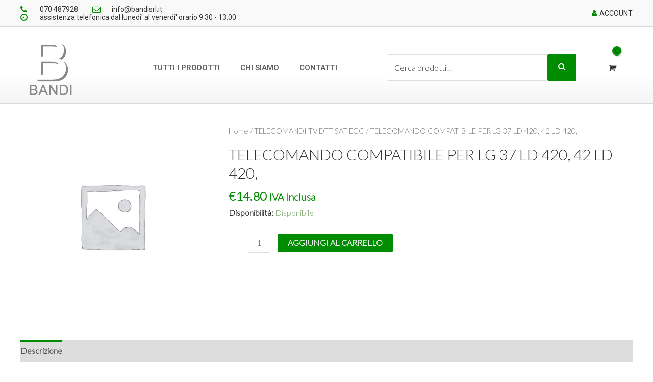

--- FILE ---
content_type: text/css
request_url: https://www.bandisrl.it/wp-content/uploads/elementor/css/post-162.css?ver=1766810819
body_size: 1778
content:
.elementor-162 .elementor-element.elementor-element-322f82cb > .elementor-container > .elementor-column > .elementor-widget-wrap{align-content:center;align-items:center;}.elementor-162 .elementor-element.elementor-element-322f82cb:not(.elementor-motion-effects-element-type-background), .elementor-162 .elementor-element.elementor-element-322f82cb > .elementor-motion-effects-container > .elementor-motion-effects-layer{background-color:#f9f9f9;}.elementor-162 .elementor-element.elementor-element-322f82cb > .elementor-container{min-height:0px;}.elementor-162 .elementor-element.elementor-element-322f82cb{border-style:solid;border-width:0px 0px 1px 0px;border-color:#d8d8d8;transition:background 0.3s, border 0.3s, border-radius 0.3s, box-shadow 0.3s;padding:10px 10px 10px 10px;}.elementor-162 .elementor-element.elementor-element-322f82cb, .elementor-162 .elementor-element.elementor-element-322f82cb > .elementor-background-overlay{border-radius:0px 0px 0px 0px;}.elementor-162 .elementor-element.elementor-element-322f82cb > .elementor-background-overlay{transition:background 0.3s, border-radius 0.3s, opacity 0.3s;}.elementor-widget-icon-list .elementor-icon-list-item > .elementor-icon-list-text, .elementor-widget-icon-list .elementor-icon-list-item > a{font-family:var( --e-global-typography-text-font-family ), Sans-serif;font-weight:var( --e-global-typography-text-font-weight );}.elementor-162 .elementor-element.elementor-element-2400b2f0 > .elementor-widget-container{margin:0px 0px 0px 0px;padding:0px 0px 0px 0px;}.elementor-162 .elementor-element.elementor-element-2400b2f0 .elementor-icon-list-items:not(.elementor-inline-items) .elementor-icon-list-item:not(:last-child){padding-bottom:calc(28px/2);}.elementor-162 .elementor-element.elementor-element-2400b2f0 .elementor-icon-list-items:not(.elementor-inline-items) .elementor-icon-list-item:not(:first-child){margin-top:calc(28px/2);}.elementor-162 .elementor-element.elementor-element-2400b2f0 .elementor-icon-list-items.elementor-inline-items .elementor-icon-list-item{margin-right:calc(28px/2);margin-left:calc(28px/2);}.elementor-162 .elementor-element.elementor-element-2400b2f0 .elementor-icon-list-items.elementor-inline-items{margin-right:calc(-28px/2);margin-left:calc(-28px/2);}body.rtl .elementor-162 .elementor-element.elementor-element-2400b2f0 .elementor-icon-list-items.elementor-inline-items .elementor-icon-list-item:after{left:calc(-28px/2);}body:not(.rtl) .elementor-162 .elementor-element.elementor-element-2400b2f0 .elementor-icon-list-items.elementor-inline-items .elementor-icon-list-item:after{right:calc(-28px/2);}.elementor-162 .elementor-element.elementor-element-2400b2f0 .elementor-icon-list-icon i{color:#008c00;transition:color 0.3s;}.elementor-162 .elementor-element.elementor-element-2400b2f0 .elementor-icon-list-icon svg{fill:#008c00;transition:fill 0.3s;}.elementor-162 .elementor-element.elementor-element-2400b2f0{--e-icon-list-icon-size:16px;--icon-vertical-offset:0px;}.elementor-162 .elementor-element.elementor-element-2400b2f0 .elementor-icon-list-icon{padding-right:13px;}.elementor-162 .elementor-element.elementor-element-2400b2f0 .elementor-icon-list-item > .elementor-icon-list-text, .elementor-162 .elementor-element.elementor-element-2400b2f0 .elementor-icon-list-item > a{font-size:14px;line-height:0em;}.elementor-162 .elementor-element.elementor-element-2400b2f0 .elementor-icon-list-text{color:#333333;transition:color 0.3s;}.elementor-162 .elementor-element.elementor-element-36ebb8a1 > .elementor-widget-container{margin:0px 0px 0px 0px;padding:0px 0px 0px 0px;}.elementor-162 .elementor-element.elementor-element-36ebb8a1 .elementor-icon-list-icon i{color:#008c00;transition:color 0.3s;}.elementor-162 .elementor-element.elementor-element-36ebb8a1 .elementor-icon-list-icon svg{fill:#008c00;transition:fill 0.3s;}.elementor-162 .elementor-element.elementor-element-36ebb8a1{--e-icon-list-icon-size:14px;--icon-vertical-offset:0px;}.elementor-162 .elementor-element.elementor-element-36ebb8a1 .elementor-icon-list-item > .elementor-icon-list-text, .elementor-162 .elementor-element.elementor-element-36ebb8a1 .elementor-icon-list-item > a{font-size:14px;text-transform:uppercase;line-height:0em;}.elementor-162 .elementor-element.elementor-element-36ebb8a1 .elementor-icon-list-text{color:#333333;transition:color 0.3s;}.elementor-162 .elementor-element.elementor-element-4fd57120 > .elementor-container > .elementor-column > .elementor-widget-wrap{align-content:center;align-items:center;}.elementor-162 .elementor-element.elementor-element-4fd57120:not(.elementor-motion-effects-element-type-background), .elementor-162 .elementor-element.elementor-element-4fd57120 > .elementor-motion-effects-container > .elementor-motion-effects-layer{background-color:transparent;background-image:linear-gradient(180deg, #ffffff 61%, rgba(229,229,229,0.4) 100%);}.elementor-162 .elementor-element.elementor-element-4fd57120{border-style:solid;border-width:0px 0px 1px 0px;border-color:#d8d8d8;transition:background 0.3s, border 0.3s, border-radius 0.3s, box-shadow 0.3s;margin-top:10px;margin-bottom:0px;}.elementor-162 .elementor-element.elementor-element-4fd57120 > .elementor-background-overlay{transition:background 0.3s, border-radius 0.3s, opacity 0.3s;}.elementor-162 .elementor-element.elementor-element-ee722f5 > .elementor-widget-wrap > .elementor-widget:not(.elementor-widget__width-auto):not(.elementor-widget__width-initial):not(:last-child):not(.elementor-absolute){margin-bottom:20px;}.elementor-widget-theme-site-logo .widget-image-caption{font-family:var( --e-global-typography-text-font-family ), Sans-serif;font-weight:var( --e-global-typography-text-font-weight );}.elementor-162 .elementor-element.elementor-element-45d7e3f8 > .elementor-widget-container{margin:0px 0px 0px 0px;padding:10px 0px 10px 0px;}.elementor-162 .elementor-element.elementor-element-45d7e3f8{text-align:left;}.elementor-162 .elementor-element.elementor-element-45d7e3f8 img{width:120px;}.elementor-widget-nav-menu .elementor-nav-menu .elementor-item{font-family:var( --e-global-typography-primary-font-family ), Sans-serif;font-weight:var( --e-global-typography-primary-font-weight );}.elementor-widget-nav-menu .elementor-nav-menu--dropdown .elementor-item, .elementor-widget-nav-menu .elementor-nav-menu--dropdown  .elementor-sub-item{font-family:var( --e-global-typography-accent-font-family ), Sans-serif;font-weight:var( --e-global-typography-accent-font-weight );}.elementor-162 .elementor-element.elementor-element-8959744 .elementor-menu-toggle{margin:0 auto;}.elementor-162 .elementor-element.elementor-element-8959744 .elementor-nav-menu .elementor-item{font-size:15px;text-transform:uppercase;}.elementor-162 .elementor-element.elementor-element-8959744 .elementor-nav-menu--main .elementor-item{color:rgba(51,51,51,0.78);fill:rgba(51,51,51,0.78);}.elementor-162 .elementor-element.elementor-element-8959744 .e--pointer-framed .elementor-item:before{border-width:2px;}.elementor-162 .elementor-element.elementor-element-8959744 .e--pointer-framed.e--animation-draw .elementor-item:before{border-width:0 0 2px 2px;}.elementor-162 .elementor-element.elementor-element-8959744 .e--pointer-framed.e--animation-draw .elementor-item:after{border-width:2px 2px 0 0;}.elementor-162 .elementor-element.elementor-element-8959744 .e--pointer-framed.e--animation-corners .elementor-item:before{border-width:2px 0 0 2px;}.elementor-162 .elementor-element.elementor-element-8959744 .e--pointer-framed.e--animation-corners .elementor-item:after{border-width:0 2px 2px 0;}.elementor-162 .elementor-element.elementor-element-8959744 .e--pointer-underline .elementor-item:after,
					 .elementor-162 .elementor-element.elementor-element-8959744 .e--pointer-overline .elementor-item:before,
					 .elementor-162 .elementor-element.elementor-element-8959744 .e--pointer-double-line .elementor-item:before,
					 .elementor-162 .elementor-element.elementor-element-8959744 .e--pointer-double-line .elementor-item:after{height:2px;}.elementor-162 .elementor-element.elementor-element-3407a291 > .elementor-widget-container{margin:20px 20px 20px 20px;}.elementor-162 .elementor-element.elementor-element-7cf62c5d > .elementor-element-populated{margin:0px 0px 0px 0px;--e-column-margin-right:0px;--e-column-margin-left:0px;padding:0px 0px 0px 20px;}.elementor-162 .elementor-element.elementor-element-11181c8a > .elementor-widget-container{padding:0px 0px 0px 20px;border-style:solid;border-width:0px 0px 0px 1px;border-color:rgba(51,51,51,0.27);}.elementor-162 .elementor-element.elementor-element-5abbdf0d > .elementor-container > .elementor-column > .elementor-widget-wrap{align-content:center;align-items:center;}.elementor-162 .elementor-element.elementor-element-5abbdf0d{border-style:solid;border-width:0px 0px 1px 0px;border-color:#d8d8d8;margin-top:0px;margin-bottom:0px;}.elementor-162 .elementor-element.elementor-element-484ae558 > .elementor-widget-wrap > .elementor-widget:not(.elementor-widget__width-auto):not(.elementor-widget__width-initial):not(:last-child):not(.elementor-absolute){margin-bottom:20px;}.elementor-162 .elementor-element.elementor-element-6ae4e9d1 > .elementor-widget-container{margin:0px 0px 0px 0px;padding:10px 0px 10px 0px;}.elementor-162 .elementor-element.elementor-element-6ae4e9d1{text-align:left;}.elementor-162 .elementor-element.elementor-element-6ae4e9d1 img{width:120px;}.elementor-162 .elementor-element.elementor-element-8e1dfb4 > .elementor-element-populated{margin:0px 0px 0px 0px;--e-column-margin-right:0px;--e-column-margin-left:0px;padding:0px 0px 0px 20px;}.elementor-162 .elementor-element.elementor-element-3a40dc75 > .elementor-widget-container{padding:0px 0px 0px 20px;border-style:solid;border-width:0px 0px 0px 0px;border-color:#333333;}.elementor-162 .elementor-element.elementor-element-43d210a4 > .elementor-widget-container{margin:20px 20px 20px 20px;}.elementor-162 .elementor-element.elementor-element-43d210a4 .elementor-menu-toggle{margin:0 auto;}.elementor-162 .elementor-element.elementor-element-43d210a4 .elementor-nav-menu--dropdown{background-color:#f9f9f9;border-style:solid;border-width:0px 0px 1px 0px;border-color:#f9f9f9;}.elementor-162 .elementor-element.elementor-element-43d210a4 .elementor-nav-menu--dropdown .elementor-item, .elementor-162 .elementor-element.elementor-element-43d210a4 .elementor-nav-menu--dropdown  .elementor-sub-item{text-transform:uppercase;}.elementor-162 .elementor-element.elementor-element-8182a89:not(.elementor-motion-effects-element-type-background), .elementor-162 .elementor-element.elementor-element-8182a89 > .elementor-motion-effects-container > .elementor-motion-effects-layer{background-color:#f9f9f9;}.elementor-162 .elementor-element.elementor-element-8182a89{transition:background 0.3s, border 0.3s, border-radius 0.3s, box-shadow 0.3s;}.elementor-162 .elementor-element.elementor-element-8182a89 > .elementor-background-overlay{transition:background 0.3s, border-radius 0.3s, opacity 0.3s;}.elementor-162 .elementor-element.elementor-element-3e1d2814 > .elementor-widget-container{margin:20px 20px 20px 20px;}.elementor-theme-builder-content-area{height:400px;}.elementor-location-header:before, .elementor-location-footer:before{content:"";display:table;clear:both;}@media(min-width:768px){.elementor-162 .elementor-element.elementor-element-ee722f5{width:19.917%;}.elementor-162 .elementor-element.elementor-element-487aa457{width:38.417%;}.elementor-162 .elementor-element.elementor-element-2fce856a{width:34.167%;}.elementor-162 .elementor-element.elementor-element-7cf62c5d{width:7.499%;}}@media(max-width:1024px){.elementor-162 .elementor-element.elementor-element-322f82cb{padding:10px 20px 10px 20px;}.elementor-162 .elementor-element.elementor-element-4fd57120{padding:40px 20px 40px 20px;}.elementor-162 .elementor-element.elementor-element-5abbdf0d{padding:40px 20px 40px 20px;}}@media(max-width:767px){.elementor-162 .elementor-element.elementor-element-322f82cb{padding:10px 20px 10px 20px;}.elementor-162 .elementor-element.elementor-element-2400b2f0 .elementor-icon-list-items:not(.elementor-inline-items) .elementor-icon-list-item:not(:last-child){padding-bottom:calc(20px/2);}.elementor-162 .elementor-element.elementor-element-2400b2f0 .elementor-icon-list-items:not(.elementor-inline-items) .elementor-icon-list-item:not(:first-child){margin-top:calc(20px/2);}.elementor-162 .elementor-element.elementor-element-2400b2f0 .elementor-icon-list-items.elementor-inline-items .elementor-icon-list-item{margin-right:calc(20px/2);margin-left:calc(20px/2);}.elementor-162 .elementor-element.elementor-element-2400b2f0 .elementor-icon-list-items.elementor-inline-items{margin-right:calc(-20px/2);margin-left:calc(-20px/2);}body.rtl .elementor-162 .elementor-element.elementor-element-2400b2f0 .elementor-icon-list-items.elementor-inline-items .elementor-icon-list-item:after{left:calc(-20px/2);}body:not(.rtl) .elementor-162 .elementor-element.elementor-element-2400b2f0 .elementor-icon-list-items.elementor-inline-items .elementor-icon-list-item:after{right:calc(-20px/2);}.elementor-162 .elementor-element.elementor-element-2400b2f0 .elementor-icon-list-item > .elementor-icon-list-text, .elementor-162 .elementor-element.elementor-element-2400b2f0 .elementor-icon-list-item > a{line-height:1.9em;}.elementor-162 .elementor-element.elementor-element-45b2aa22 > .elementor-element-populated{margin:0px 0px 0px 0px;--e-column-margin-right:0px;--e-column-margin-left:0px;}.elementor-162 .elementor-element.elementor-element-4fd57120{margin-top:0px;margin-bottom:0px;padding:30px 20px 30px 20px;}.elementor-162 .elementor-element.elementor-element-ee722f5{width:50%;}.elementor-162 .elementor-element.elementor-element-45d7e3f8{text-align:left;}.elementor-162 .elementor-element.elementor-element-45d7e3f8 img{width:70px;}.elementor-162 .elementor-element.elementor-element-487aa457{width:50%;}.elementor-162 .elementor-element.elementor-element-2fce856a{width:80%;}.elementor-162 .elementor-element.elementor-element-3407a291 > .elementor-widget-container{margin:0px 0px 0px 0px;}.elementor-162 .elementor-element.elementor-element-7cf62c5d{width:20%;}.elementor-162 .elementor-element.elementor-element-5abbdf0d{margin-top:0px;margin-bottom:0px;padding:0px 0px 0px 0px;}.elementor-162 .elementor-element.elementor-element-484ae558{width:33%;}.elementor-162 .elementor-element.elementor-element-6ae4e9d1{text-align:center;}.elementor-162 .elementor-element.elementor-element-6ae4e9d1 img{width:70px;}.elementor-162 .elementor-element.elementor-element-8e1dfb4{width:33%;}.elementor-162 .elementor-element.elementor-element-358d0052{width:33%;}.elementor-162 .elementor-element.elementor-element-43d210a4 .elementor-nav-menu--dropdown a{padding-left:44px;padding-right:44px;}.elementor-162 .elementor-element.elementor-element-43d210a4 .elementor-nav-menu--main > .elementor-nav-menu > li > .elementor-nav-menu--dropdown, .elementor-162 .elementor-element.elementor-element-43d210a4 .elementor-nav-menu__container.elementor-nav-menu--dropdown{margin-top:30px !important;}.elementor-162 .elementor-element.elementor-element-3e1d2814 > .elementor-widget-container{margin:0px 0px 0px 0px;}}@media(max-width:1024px) and (min-width:768px){.elementor-162 .elementor-element.elementor-element-572b9e92{width:70%;}.elementor-162 .elementor-element.elementor-element-45b2aa22{width:30%;}}/* Start custom CSS for wp-widget-woocommerce_product_search, class: .elementor-element-3407a291 *//* Stylize the product search box */
.elementor-widget-wp-widget-woocommerce_product_search button:before {
    content: "\f002";
    font-family: "FontAwesome";   
    font-size: 1rem; 
}

.elementor-widget-wp-widget-woocommerce_product_search button {    
    font-size: 0;
}/* End custom CSS */